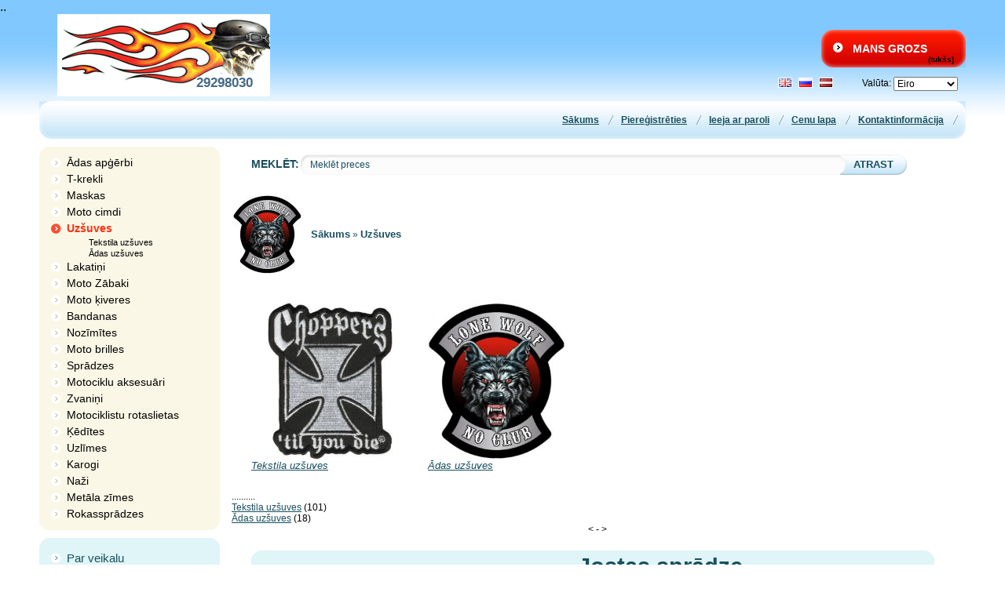

--- FILE ---
content_type: text/html; charset=UTF-8
request_url: http://www.choppershop.lv/category/-nashivki-/
body_size: 5541
content:
<html dir="ltr">
<head>
	<meta http-equiv="Content-Type" content="text/html; charset=utf-8">
	<base href="http://www.choppershop.lv/">
	<script type="text/javascript">
		var WAROOT_URL = 'http://www.choppershop.lv/';//ok
	</script>
	
<!-- Head start -->
<meta name="google-site-verification" content="ZozNcbj5Ge9fAXrCY5DnI__gVEY8Xvc0m0lQF9jgeFs" />
<title>uzšuves</title>
<meta name="description" content="uzšuves">
<meta name="keywords" content="uzšuves" >

<script type="text/javascript" src="/published/SC/html/scripts/js/niftycube.js"></script>
..
<!-- toodoo-key: Gyq8tCyYNF8VWfPMt8GzG -->


<!-- Head end -->

	<link rel="stylesheet" href="/published/publicdata/A1135580CHOPPER/attachments/SC/themes/sale/overridestyles.css" type="text/css">	<script type="text/javascript" src="/published/publicdata/A1135580CHOPPER/attachments/SC/themes/sale/head.js"></script>
	<link rel="stylesheet" href="/published/publicdata/A1135580CHOPPER/attachments/SC/themes/sale/main.css" type="text/css">
	<link rel="stylesheet" href="/published/SC/html/scripts/css/general.css" type="text/css">
	<script type="text/javascript" src="/published/SC/html/scripts/js/functions.js"></script>
	<script type="text/javascript" src="/published/SC/html/scripts/js/behavior.js"></script>
	<script type="text/javascript" src="/published/SC/html/scripts/js/widget_checkout.js"></script>
	<script type="text/javascript" src="/published/SC/html/scripts/js/frame.js"></script>
	<script type="text/javascript">
<!--		

var defaultCurrency = {
	display_template: '&euro;{value}',
	decimal_places: '2',
	decimal_symbol: '.',
	thousands_delimiter: '&nbsp;',
	getView: function (price){return this.display_template.replace(/\{value\}/, number_format(price, this.decimal_places, this.decimal_symbol, this.thousands_delimiter));}
	};

var ORIG_URL = 'http://www.choppershop.lv/';
var ORIG_LANG_URL = '/';
window.currDispTemplate = defaultCurrency.display_template;
var translate = {};
translate.cnfrm_unsubscribe = 'Jūs esat pārliecināti,ka vēlaties izdzēst pierakstu veikalā?';
translate.err_input_email = 'Lūdzu, ierakstiet pareizu e-pasta adresi';
translate.err_input_nickname = 'Lūdzu, ierakstiet Jūsu adresi';
translate.err_input_message_subject = 'Lūdzu, ierakstiet ziņojuma tēmu';
translate.err_input_price = 'Cenai jābūt pozitīvam skaitlim';
function position_this_window(){
	var x = (screen.availWidth - 600) / 2;
	window.resizeTo(600, screen.availHeight - 100);
	window.moveTo(Math.floor(x),50);
}		
//-->
</script>
	</head>
	<body >
<!--  BODY -->
<div class="body_container">

<div class="all_wrapper">


<table width="100%" border="0" cellpadding="0" cellspacing="0">
  <tr>
    <td id="container_top">
         <!-- cpt_container_start -->
<div class="cpt_logo"><a href="/"><img src="/published/publicdata/A1135580CHOPPER/attachments/SC/images/ss.gif" alt="choppershop" /></a></div>

<div class="cpt_custom_html"><span class="sale_tel">29298030</span></div>

<div class="cpt_shopping_cart_info"><div class="shcart_link"><a class="hndl_proceed_checkout" rel="nofollow" href="/cart/">Mans grozs</a></div>
	
<div id="shpcrtgc">(tukšs)</div>
<div id="shpcrtca">&nbsp;</div>
</div>

<div class="cpt_currency_selection"><span class="light">Valūta:</span>
<form action="/category/-nashivki-/" method="post" name="ChangeCurrencyForm">
	
	<script language='JavaScript' type="text/javascript">
		function _changeCurrency(){
			document.ChangeCurrencyForm.submit();
		}
	</script>
	
	<select name='current_currency' onchange='_changeCurrency()'>
				<option value='6'	>
			ASV Dolāri
		</option>
				<option value='7'	 selected="selected">
			Eiro
		</option>
			</select>
</form></div>

<div class="cpt_language_selection">			<a href='/en/category/-nashivki-/'><img src="/published/publicdata/A1135580CHOPPER/attachments/SC/images/flags/2.gif" alt="English" border="0" ></a>&nbsp;
			<a href='/ru/category/-nashivki-/'><img src="/published/publicdata/A1135580CHOPPER/attachments/SC/images/flags/1.gif" alt="Русский" border="0" ></a>&nbsp;
			<a href='/category/-nashivki-/'><img src="/published/publicdata/A1135580CHOPPER/attachments/SC/images/flags/4.gif" alt="lv" border="0" ></a>&nbsp;
	</div>
<!-- cpt_container_end -->
    </td></tr>
    <tr> 
    <td id="container_menu"><div class="sls_tbarleft"><div class="sls_tbarright"><!-- cpt_container_start -->
<div class="cpt_divisions_navigation"><ul class="horizontal"><li><a href="/">Sākums</a></li><li><a href="/register/">Piereģistrēties</a></li><li><a href="/auth/">Ieeja ar paroli</a></li><li><a href="/pricelist/">Cenu lapa</a></li><li><a href="/feedback/">Kontaktinformācija</a></li></ul></div>
<!-- cpt_container_end --></div></div></td>
  </tr></table>

 <table width="100%" border="0" cellpadding="0" cellspacing="0"> 
 <tr>
    <td id="container_left_sidebar">
    <!-- cpt_container_start -->
<div class="cpt_category_tree"><ul>
      <li class="parent">
<span class="bullet">&nbsp;</span><a href='/category/products/'>Ādas apģērbi</a>
</li>
    <li class="parent">
<span class="bullet">&nbsp;</span><a href='/category/futbolki-/'>T-krekli</a>
</li>
    <li class="parent">
<span class="bullet">&nbsp;</span><a href='/category/maski-_dj/'>Maskas</a>
</li>
    <li class="parent">
<span class="bullet">&nbsp;</span><a href='/category/perchatki-/'>Moto cimdi</a>
</li>
    <li class="parent_current">
<span class="bullet">&nbsp;</span><a href='/category/-nashivki-/'>Uzšuves</a>
</li>
    <li class="child">
<span class="tab">&nbsp;</span><span class="bullet">&nbsp;</span><a href='/category/nashivki-tekstilnye-/'>Tekstila uzšuves</a>
</li>
    <li class="child">
<span class="tab">&nbsp;</span><span class="bullet">&nbsp;</span><a href='/category/nashivki-kozhanye-/'>Ādas uzšuves</a>
</li>
    <li class="parent">
<span class="bullet">&nbsp;</span><a href='/category/platki-/'>Lakatiņi</a>
</li>
    <li class="parent">
<span class="bullet">&nbsp;</span><a href='/category/moto-zbaki/'>Moto Zābaki</a>
</li>
    <li class="parent">
<span class="bullet">&nbsp;</span><a href='/category/kaski/'>Moto ķiveres</a>
</li>
    <li class="parent">
<span class="bullet">&nbsp;</span><a href='/category/bandany-/'>Bandanas</a>
</li>
    <li class="parent">
<span class="bullet">&nbsp;</span><a href='/category/znachki-/'>Nozīmītes</a>
</li>
    <li class="parent">
<span class="bullet">&nbsp;</span><a href='/category/ochki/'>Moto brilles</a>
</li>
    <li class="parent">
<span class="bullet">&nbsp;</span><a href='/category/prjazhki-na-remen-/'>Sprādzes</a>
</li>
    <li class="parent">
<span class="bullet">&nbsp;</span><a href='/category/motocikletnye-aksessuary/'>Motociklu aksesuāri</a>
</li>
    <li class="parent">
<span class="bullet">&nbsp;</span><a href='/category/kolokolchiki-/'>Zvaniņi</a>
</li>
    <li class="parent">
<span class="bullet">&nbsp;</span><a href='/category/-bajkerskie-ukrashenija/'>Motociklistu rotaslietas</a>
</li>
    <li class="parent">
<span class="bullet">&nbsp;</span><a href='/category/cep-na-koshelek-/'>Ķēdītes</a>
</li>
    <li class="parent">
<span class="bullet">&nbsp;</span><a href='/category/naklejki-_ov/'>Uzlīmes</a>
</li>
    <li class="parent">
<span class="bullet">&nbsp;</span><a href='/category/fpagi/'>Karogi</a>
</li>
    <li class="parent">
<span class="bullet">&nbsp;</span><a href='/category/nozhi/'>Naži</a>
</li>
    <li class="parent">
<span class="bullet">&nbsp;</span><a href='/category/-tin-signs/'>Metāla zīmes</a>
</li>
    <li class="parent">
<span class="bullet">&nbsp;</span><a href='/category/napulsniki/'>Rokassprādzes</a>
</li>
  </ul></div>

<div class="cpt_auxpages_navigation"><ul class="vertical"><li><a href="/auxpage_1/">Par veikalu</a></li><li><a href="/auxpage_2/">Kā veikt pasūtījumu?</a></li><li><a href="/auxpage_dostavka/">Piegāde</a></li><li><a href="/auxpage_oplata/">Apmaksa</a></li><li><a href="/auxpage_garantija/">Garantijas</a></li><li><a href="/auxpage_tablica-razmerov/">Izmēru tabula</a></li></ul></div>

<div class="cpt_custom_html"><div class="red_header"><h3>Jaunumi</h3></div></div>

<div class="cpt_news_short_list"><form action="/category/-nashivki-/" name="subscription_form" method="post" onSubmit="return validate(this);">
		<div class="news_date">11.12.2010 14:55:27</div>
	<div class="news_title"><a style="color: inherit; text-decoration: none; font-weight: inherit;" href="/blog/10/"></a></div>
			<div class="news_viewall">
		<a href="/blog/">Skatīt visu...</a>
	</div>
		
	 	<div class="news_subscribe">
				Parakstīties uz jaunumiem:
		<div><input type="text" name="email" value="Email" title="Email" class="input_message" ></div>
		<div><input type="submit" value="OK" >
		vai <a href="/published/SC/html/scripts/rssfeed.php?type=blog&amp;lang=lv"><img src="/published/SC/html/scripts/images_common/rss-feed.png" alt="RSS 2.0"  style="padding-left:10px;"></a>		</div>
	</div>
	
	<input type="hidden" name="subscribe" value="yes" >

	</form></div>

<div class="cpt_custom_html"><div class="red_header"><h3>Balsošana</h3></div></div>

<div class="cpt_survey"></div>
<!-- cpt_container_end -->
      </td>
    <td id="container_main_content">
      <div class="search_block"><!-- cpt_container_start -->
<div class="cpt_custom_html"><div class="search_header"><label for="searchstring">Meklēt: </label></div></div>

<div class="cpt_product_search"><form action="/search/" method="get">
<input type="text" id="searchstring" name="searchstring" value='Meklēt preces' title="Meklēt preces" class="input_message" >
<input type="submit" value="Atrast" >
</form></div>
<!-- cpt_container_end --></div>
      <!-- cpt_container_start -->
<div class="cpt_maincontent"><script type="text/javascript" src="/published/SC/html/scripts/js/category.js"></script>
<div class="clearfix" id="cat_path">
<table cellpadding="0" border="0" class="cat_path_in_productpage">
	<tr>
		<td><img src="/published/publicdata/A1135580CHOPPER/attachments/SC/products_pictures/%D0%9D%D0%B0%D1%88%D0%B8%D0%B2%D0%BA%D0%B8_%D0%BA%D0%BE%D0%B6%D0%B0%D0%BD%D1%8B%D0%B5_1p3.jpg" alt="Uzšuves" title="Uzšuves" >
	</td>
		<td><a href="/">Sākums</a>&nbsp;&raquo;
										<a href='/category/-nashivki-/'>Uzšuves</a>					</td>
	</tr>
	</table>
	</div>
	<div class="clearfix" id="cat_top_tree">
				
		<div id="cat_info_left_block">
				<table border="0" cellpadding="25" cellspacing="25">
<tbody>
<tr>
<td>
<p><a href="http://choppershop.lv/lv/category/nashivki-tekstilnye-/"><img src="http://choppershop.lv/published/publicdata/A1135580CHOPPER/attachments/SC/products_pictures/Uzsuves%205.jpg" width="200" height="200" /></a></p>
<p><a href="http://choppershop.lv/lv/category/nashivki-tekstilnye-/"><span style="font-size: small;" class="st"><em>Tekstila uzšuves</em></span></a></p>
</td>
<td>
<p><a href="http://choppershop.lv/lv/category/nashivki-kozhanye-/"><img src="http://www.choppershop.lv/published/publicdata/A1135580CHOPPER/attachments/SC/products_pictures/%D0%9D%D0%B0%D1%88%D0%B8%D0%B2%D0%BA%D0%B8%20%D0%BA%D0%BE%D0%B6%D0%B0%D0%BD%D1%8B%D0%B5%201.jpg" width="175" height="200" /></a></p>
<p><a href="http://choppershop.lv/category/nashivki-kozhanye-/"> <span style="font-size: small;"> </span></a><a href="http://choppershop.lv/lv/category/nashivki-kozhanye-/"><span style="font-size: small;"><span class="st"><em>Ādas uzšuves</em></span></span></a></p>
</td>
<td></td>
</tr>
</tbody>
</table>
<p>..........</p>
						<p>									 <a href="/category/nashivki-tekstilnye-/">Tekstila uzšuves</a>
		 (101)<br>
											 <a href="/category/nashivki-kozhanye-/">Ādas uzšuves</a>
		 (18)<br>
		</p>
				</div>

</div>

<center>
<p>
						&nbsp;&nbsp;&nbsp;&nbsp;< - >
			</p>

</center></div>

<div class="cpt_tag_cloud"><style type="text/css">.cpt_tag_cloud{padding:10px;}</style><div style="text-align:center;" class="block_tag_cloud">&nbsp; <a style="font-size:60%;" href="/search/?tag=66">66</a> &nbsp;&nbsp; <a style="font-size:60%;" href="/search/?tag=BOB+MARLEY">BOB MARLEY</a> &nbsp;&nbsp; <a style="font-size:61.052631578947%;" href="/search/?tag=Betmens">Betmens</a> &nbsp;&nbsp; <a style="font-size:60%;" href="/search/?tag=Elvis">Elvis</a> &nbsp;&nbsp; <a style="font-size:61.052631578947%;" href="/search/?tag=Gun%27s+n%27+Roses">Gun&#039;s n&#039; Roses</a> &nbsp;&nbsp; <a style="font-size:140%;" href="/search/?tag=Jostas+spr%C4%81dze">Jostas sprādze</a> &nbsp;&nbsp; <a style="font-size:60%;" href="/search/?tag=Karalis">Karalis</a> &nbsp;&nbsp; <a style="font-size:60%;" href="/search/?tag=Led+Zeppelin">Led Zeppelin</a> &nbsp;&nbsp; <a style="font-size:60%;" href="/search/?tag=Logo">Logo</a> &nbsp;&nbsp; <a style="font-size:62.105263157895%;" href="/search/?tag=Masoni">Masoni</a> &nbsp;&nbsp; <a style="font-size:60%;" href="/search/?tag=Motorhead">Motorhead</a> &nbsp;&nbsp; <a style="font-size:60%;" href="/search/?tag=Norton">Norton</a> &nbsp;&nbsp; <a style="font-size:63.157894736842%;" href="/search/?tag=Noz%C4%ABm%C4%ABtes">Nozīmītes</a> &nbsp;&nbsp; <a style="font-size:60.526315789474%;" href="/search/?tag=Sudraba">Sudraba</a> &nbsp;&nbsp; <a style="font-size:60.526315789474%;" href="/search/?tag=Sudraba+gredzens">Sudraba gredzens</a> &nbsp;&nbsp; <a style="font-size:60%;" href="/search/?tag=Zelda">Zelda</a> &nbsp;&nbsp; <a style="font-size:60.526315789474%;" href="/search/?tag=Zvaig%C5%BE%C5%86u+kari">Zvaigžņu kari</a> &nbsp;&nbsp; <a style="font-size:60%;" href="/search/?tag=auskari">auskari</a> &nbsp;&nbsp; <a style="font-size:60%;" href="/search/?tag=baikers">baikers</a> &nbsp;&nbsp; <a style="font-size:60%;" href="/search/?tag=brauciens">brauciens</a> &nbsp;&nbsp; <a style="font-size:61.052631578947%;" href="/search/?tag=br%C4%ABv%C4%ABba">brīvība</a> &nbsp;&nbsp; <a style="font-size:60.526315789474%;" href="/search/?tag=ce%C4%BC%C5%A1">ceļš</a> &nbsp;&nbsp; <a style="font-size:62.631578947368%;" href="/search/?tag=galvaskauss">galvaskauss</a> &nbsp;&nbsp; <a style="font-size:61.052631578947%;" href="/search/?tag=grupa">grupa</a> &nbsp;&nbsp; <a style="font-size:60%;" href="/search/?tag=karaliene">karaliene</a> &nbsp;&nbsp; <a style="font-size:60%;" href="/search/?tag=karogs">karogs</a> &nbsp;&nbsp; <a style="font-size:60%;" href="/search/?tag=kauls">kauls</a> &nbsp;&nbsp; <a style="font-size:60%;" href="/search/?tag=le%C4%A3enda">leģenda</a> &nbsp;&nbsp; <a style="font-size:60.526315789474%;" href="/search/?tag=liesmas">liesmas</a> &nbsp;&nbsp; <a style="font-size:60.526315789474%;" href="/search/?tag=meitene">meitene</a> &nbsp;&nbsp; <a style="font-size:60%;" href="/search/?tag=mocis">mocis</a> &nbsp;&nbsp; <a style="font-size:60%;" href="/search/?tag=motors">motors</a> &nbsp;&nbsp; <a style="font-size:61.052631578947%;" href="/search/?tag=n%C4%81ve">nāve</a> &nbsp;&nbsp; <a style="font-size:60%;" href="/search/?tag=pistoles">pistoles</a> &nbsp;&nbsp; <a style="font-size:60%;" href="/search/?tag=p%C4%BC%C4%81v%C4%93js">pļāvējs</a> &nbsp;&nbsp; <a style="font-size:62.631578947368%;" href="/search/?tag=rietumi">rietumi</a> &nbsp;&nbsp; <a style="font-size:62.631578947368%;" href="/search/?tag=skelets">skelets</a> &nbsp;&nbsp; <a style="font-size:60%;" href="/search/?tag=sp%C4%93les">spēles</a> &nbsp;&nbsp; <a style="font-size:60.526315789474%;" href="/search/?tag=supermens">supermens</a> &nbsp;&nbsp; <a style="font-size:60.526315789474%;" href="/search/?tag=supervaro%C5%86i">supervaroņi</a> &nbsp;&nbsp; <a style="font-size:60%;" href="/search/?tag=velns">velns</a> &nbsp;&nbsp; <a style="font-size:61.052631578947%;" href="/search/?tag=vilks">vilks</a> &nbsp;&nbsp; <a style="font-size:60%;" href="/search/?tag=x-cilv%C4%93ki">x-cilvēki</a> &nbsp;&nbsp; <a style="font-size:60%;" href="/search/?tag=zobens">zobens</a> &nbsp;&nbsp; <a style="font-size:60.526315789474%;" href="/search/?tag=%C4%80das+moto+jakas">Ādas moto jakas</a> &nbsp;&nbsp; <a style="font-size:60.526315789474%;" href="/search/?tag=%C4%8Dopers">čopers</a> &nbsp;&nbsp; <a style="font-size:60%;" href="/search/?tag=%C4%8D%C5%ABska">čūska</a> &nbsp;&nbsp; <a style="font-size:63.157894736842%;" href="/search/?tag=%C4%93rglis">ērglis</a> &nbsp;&nbsp; <a style="font-size:61.052631578947%;" href="/search/?tag=%C4%A3it%C4%81ra">ģitāra</a> &nbsp;&nbsp; <a style="font-size:60%;" href="/search/?tag=%C5%A1%C4%B7iltavas">šķiltavas</a> &nbsp;</div></div>
<!-- cpt_container_end -->
    </td>
   </tr>
</table>

</div>

<div id="container_footer"><!-- cpt_container_start -->
<div class="cpt_divisions_navigation"><ul class="horizontal"><li><a href="/register/">Piereģistrēties</a></li><li><a href="/auth/">Ieeja ar paroli</a></li><li><a href="/pricelist/">Cenu lapa</a></li><li><a href="/feedback/">Kontaktinformācija</a></li><li><a href="/linkexchange/">Linku apmaiņa</a></li></ul></div>
<!-- cpt_container_end --></div>

<div class="copyright">&copy; <a href="http://www.choppershop.lv/"><u>choppershop</u></a>.
</div>

</div>

<div style="text-align: center">




<script type="text/javascript">
roundElems();
</script>
.
</SCRIPT>
<noscript>

<a href="http://puls.lv/" target="_blank"><img src="http://hits.puls.lv/?sid=24302&jsver=0" border=0 alt="PULS.LV Professional rating system"></a>
</noscript>
<!-- puls.lv END //-->
<div class="cpt_custom_html"><!-- puls.lv START //-->
<SCRIPT type="text/javascript">var _puls_counter_loaded = false;</SCRIPT>
<SCRIPT src="http://hits.puls.lv/?sid=24302&js=1" type="text/javascript"></SCRIPT>
<SCRIPT type="text/javascript">
<!--
if( _puls_counter_loaded ){_puls_counter(24302);}
//--></SCRIPT>
<noscript>
<a href="http://puls.lv/" target="_blank"><img src="http://hits.puls.lv/?sid=24302&jsver=0" border=0 alt="PULS.LV Professional rating system"></a>
</noscript>
<!-- puls.lv END //--></div>
<!-- begin of Top100 code -->


<!-- end of Top100 code -->

</div>




<!--  END -->

<script type="text/javascript" src = "http://www.google-analytics.com/ga.js"></script>
<script type="text/javascript">
var pageTracker = _gat._createTracker("UA-16851891-1");
// Google EMEA Image domains
pageTracker._addOrganic("images.google.co.uk","q");
pageTracker._addOrganic("images.google.es","q");
pageTracker._addOrganic("images.google.pt","q");
pageTracker._addOrganic("images.google.it","q");
pageTracker._addOrganic("images.google.fr","q");
pageTracker._addOrganic("images.google.nl","q");
pageTracker._addOrganic("images.google.be","q");
pageTracker._addOrganic("images.google.de","q");
pageTracker._addOrganic("images.google.no","q");
pageTracker._addOrganic("images.google.se","q");
pageTracker._addOrganic("images.google.dk","q");
pageTracker._addOrganic("images.google.fi","q");
pageTracker._addOrganic("images.google.ch","q");
pageTracker._addOrganic("images.google.at","q");
pageTracker._addOrganic("images.google.ie","q");
pageTracker._addOrganic("images.google.ru","q");
pageTracker._addOrganic("images.google.pl","q");

// Other Google Image search
pageTracker._addOrganic("images.google.com","q");
pageTracker._addOrganic("images.google.ca","q");
pageTracker._addOrganic("images.google.com.au","q");
pageTracker._addOrganic("images.google","q");

// Blogsearch
pageTracker._addOrganic("blogsearch.google","q");

// Google EMEA Domains
pageTracker._addOrganic("google.co.uk","q");
pageTracker._addOrganic("google.es","q");
pageTracker._addOrganic("google.pt","q");
pageTracker._addOrganic("google.it","q");
pageTracker._addOrganic("google.fr","q");
pageTracker._addOrganic("google.nl","q");
pageTracker._addOrganic("google.be","q");
pageTracker._addOrganic("google.de","q");
pageTracker._addOrganic("google.no","q");
pageTracker._addOrganic("google.se","q");
pageTracker._addOrganic("google.dk","q");
pageTracker._addOrganic("google.fi","q");
pageTracker._addOrganic("google.ch","q");
pageTracker._addOrganic("google.at","q");
pageTracker._addOrganic("google.ie","q");
pageTracker._addOrganic("google.ru","q");
pageTracker._addOrganic("google.pl","q");

// Yahoo EMEA Domains
pageTracker._addOrganic("uk.yahoo.com","p");
pageTracker._addOrganic("es.yahoo.com","p");
pageTracker._addOrganic("pt.yahoo.com","p");
pageTracker._addOrganic("it.yahoo.com","p");
pageTracker._addOrganic("fr.yahoo.com","p");
pageTracker._addOrganic("nl.yahoo.com","p");
pageTracker._addOrganic("be.yahoo.com","p");
pageTracker._addOrganic("de.yahoo.com","p");
pageTracker._addOrganic("no.yahoo.com","p");
pageTracker._addOrganic("se.yahoo.com","p");
pageTracker._addOrganic("dk.yahoo.com","p");
pageTracker._addOrganic("fi.yahoo.com","p");
pageTracker._addOrganic("ch.yahoo.com","p");
pageTracker._addOrganic("at.yahoo.com","p");
pageTracker._addOrganic("ie.yahoo.com","p");
pageTracker._addOrganic("ru.yahoo.com","p");
pageTracker._addOrganic("pl.yahoo.com","p");

// UK specific
pageTracker._addOrganic("hotbot.co.uk","query");
pageTracker._addOrganic("excite.co.uk","q");
pageTracker._addOrganic("bbc","q");
pageTracker._addOrganic("tiscali","query");
pageTracker._addOrganic("uk.ask.com","q");
pageTracker._addOrganic("blueyonder","q");
pageTracker._addOrganic("search.aol.co.uk","query");
pageTracker._addOrganic("ntlworld","q");
pageTracker._addOrganic("tesco.net","q");
pageTracker._addOrganic("orange.co.uk","q");
pageTracker._addOrganic("mywebsearch.com","searchfor");
pageTracker._addOrganic("uk.myway.com","searchfor");
pageTracker._addOrganic("searchy.co.uk","search_term");
pageTracker._addOrganic("msn.co.uk","q");
pageTracker._addOrganic("uk.altavista.com","q");
pageTracker._addOrganic("lycos.co.uk","query");

// NL specific
pageTracker._addOrganic("chello.nl","q1");
pageTracker._addOrganic("home.nl","q");
pageTracker._addOrganic("planet.nl","googleq=q");
pageTracker._addOrganic("search.ilse.nl","search_for");
pageTracker._addOrganic("search-dyn.tiscali.nl","key");
pageTracker._addOrganic("startgoogle.startpagina.nl","q");
pageTracker._addOrganic("vinden.nl","q");
pageTracker._addOrganic("vindex.nl","search_for");
pageTracker._addOrganic("zoeken.nl","query");
pageTracker._addOrganic("zoeken.track.nl","qr");
pageTracker._addOrganic("zoeknu.nl","Keywords");

// Extras
pageTracker._addOrganic("alltheweb","q");
pageTracker._addOrganic("ananzi","qt");
pageTracker._addOrganic("anzwers","search");
pageTracker._addOrganic("araby.com","q");
pageTracker._addOrganic("dogpile","q");
pageTracker._addOrganic("elmundo.es","q");
pageTracker._addOrganic("ezilon.com","q");
pageTracker._addOrganic("hotbot","query");
pageTracker._addOrganic("indiatimes.com","query");
pageTracker._addOrganic("iafrica.funnel.co.za","q");
pageTracker._addOrganic("mywebsearch.com","searchfor");
pageTracker._addOrganic("search.aol.com","encquery");
pageTracker._addOrganic("search.indiatimes.com","query");
pageTracker._addOrganic("searcheurope.com","query");
pageTracker._addOrganic("suche.web.de","su");
pageTracker._addOrganic("terra.es","query");
pageTracker._addOrganic("voila.fr","kw");

// Extras RU
pageTracker._addOrganic("mail.ru", "q");
pageTracker._addOrganic("rambler.ru", "words");
pageTracker._addOrganic("nigma.ru", "s");
pageTracker._addOrganic("blogs.yandex.ru", "text");
pageTracker._addOrganic("yandex.ru", "text");
pageTracker._addOrganic("webalta.ru", "q");
pageTracker._addOrganic("aport.ru", "r");
pageTracker._addOrganic("poisk.ru", "text");
pageTracker._addOrganic("km.ru", "sq");
pageTracker._addOrganic("liveinternet.ru", "ask");
pageTracker._addOrganic("gogo.ru", "q");
pageTracker._addOrganic("gde.ru", "keywords");
pageTracker._addOrganic("quintura.ru", "request");
pageTracker._addOrganic("price.ru", "pnam");
pageTracker._addOrganic("torg.mail.ru", "q");


// Extras BY
pageTracker._addOrganic("akavita.by", "z");
pageTracker._addOrganic("tut.by", "query");
pageTracker._addOrganic("all.by", "query");


// Extras UA
pageTracker._addOrganic("meta.ua", "q");
pageTracker._addOrganic("bigmir.net", "q");
pageTracker._addOrganic("i.ua", "q");
pageTracker._addOrganic("online.ua", "q");
pageTracker._addOrganic("a.ua", "s");
pageTracker._addOrganic("ukr.net", "search_query");
pageTracker._addOrganic("search.com.ua", "q");
pageTracker._addOrganic("search.ua", "query");
pageTracker._trackPageview();

</script>

	</body>
</html>

--- FILE ---
content_type: text/css
request_url: http://www.choppershop.lv/published/publicdata/A1135580CHOPPER/attachments/SC/themes/sale/overridestyles.css
body_size: 428
content:
.cptovst_xtdd1n{background-color: #FFFFFF!important;}
.cptovst_xtdd1n *,.cptovst_xtdd1n{color: #009900!important;}
.cptovst_xtdd1n *,.cptovst_xtdd1n{text-align: center!important;}


.cptovst_2k5t6d{background-color: #CCFFFF!important;}
.cptovst_2k5t6d *,.cptovst_2k5t6d{text-align: left!important;}


.cptovst_ifgsci *,.cptovst_ifgsci{text-align: left!important;}


.cptovst_i8o246{background-color: #CC9900!important;}
.cptovst_i8o246 *,.cptovst_i8o246{text-align: left!important;}


.cptovst_wpe3jv{background-color: #FFFF99!important;}
.cptovst_wpe3jv *,.cptovst_wpe3jv{text-align: left!important;}


.cptovst_v5norh *,.cptovst_v5norh{text-align: left!important;}






.cptovst_u1wwfu *,.cptovst_u1wwfu{color: #669999!important;}
.cptovst_u1wwfu *,.cptovst_u1wwfu{text-align: left!important;}


.cptovst_yp917w *,.cptovst_yp917w{text-align: left!important;}


.cptovst_3xyxhz *,.cptovst_3xyxhz{text-align: left!important;}


.cptovst_pmno9c *,.cptovst_pmno9c{text-align: left!important;}




.cptovst_i147ki *,.cptovst_i147ki{text-align: left!important;}




.cptovst_7gjdmx *,.cptovst_7gjdmx{text-align: left!important;}












.cptovst_pfcki3 *,.cptovst_pfcki3{text-align: left!important;}


.cptovst_vqc84z *,.cptovst_vqc84z{text-align: left!important;}






.cptovst_2v0w53 *,.cptovst_2v0w53{text-align: left!important;}












.cptovst_t2ax8j *,.cptovst_t2ax8j{text-align: left!important;}




.cptovst_npsf7a *,.cptovst_npsf7a{text-align: left!important;}


.cptovst_kee55l *,.cptovst_kee55l{text-align: left!important;}


.cptovst_y8epjw *,.cptovst_y8epjw{text-align: left!important;}








.cptovst_6sqpv6 *,.cptovst_6sqpv6{text-align: left!important;}






.cptovst_3p43a4 *,.cptovst_3p43a4{text-align: left!important;}


.cptovst_dltpzp *,.cptovst_dltpzp{text-align: left!important;}




.cptovst_9xndkc *,.cptovst_9xndkc{text-align: left!important;}


.cptovst_ev8v0l *,.cptovst_ev8v0l{text-align: left!important;}


.cptovst_e0lqzo *,.cptovst_e0lqzo{text-align: left!important;}
































.cptovst_kagfdl *,.cptovst_kagfdl{text-align: left!important;}


.cptovst_69b814 *,.cptovst_69b814{text-align: left!important;}




